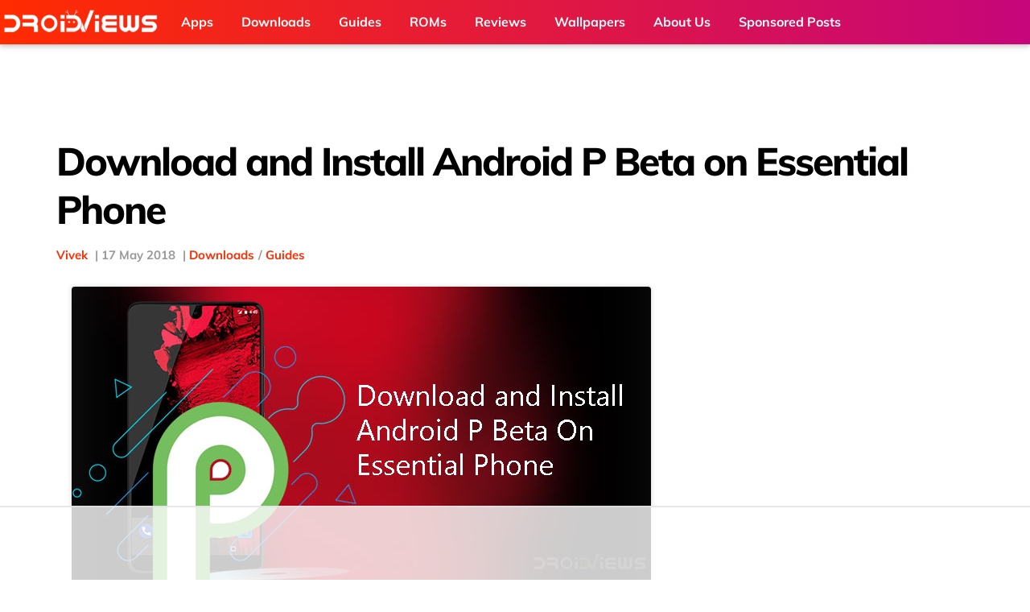

--- FILE ---
content_type: text/html; charset=utf-8
request_url: https://www.google.com/recaptcha/api2/aframe
body_size: 265
content:
<!DOCTYPE HTML><html><head><meta http-equiv="content-type" content="text/html; charset=UTF-8"></head><body><script nonce="EurcAuHTe0vXifUPTjmuiA">/** Anti-fraud and anti-abuse applications only. See google.com/recaptcha */ try{var clients={'sodar':'https://pagead2.googlesyndication.com/pagead/sodar?'};window.addEventListener("message",function(a){try{if(a.source===window.parent){var b=JSON.parse(a.data);var c=clients[b['id']];if(c){var d=document.createElement('img');d.src=c+b['params']+'&rc='+(localStorage.getItem("rc::a")?sessionStorage.getItem("rc::b"):"");window.document.body.appendChild(d);sessionStorage.setItem("rc::e",parseInt(sessionStorage.getItem("rc::e")||0)+1);localStorage.setItem("rc::h",'1769111437341');}}}catch(b){}});window.parent.postMessage("_grecaptcha_ready", "*");}catch(b){}</script></body></html>

--- FILE ---
content_type: text/html
request_url: https://api.intentiq.com/profiles_engine/ProfilesEngineServlet?at=39&mi=10&dpi=936734067&pt=17&dpn=1&iiqidtype=2&iiqpcid=7a4410f3-08d7-4a46-b063-862d075e7082&iiqpciddate=1769111438143&pcid=cb927ff3-dffe-4b2a-8b42-6c99e5441314&idtype=3&gdpr=0&japs=false&jaesc=0&jafc=0&jaensc=0&jsver=0.33&testGroup=A&source=pbjs&ABTestingConfigurationSource=group&abtg=A&vrref=https%3A%2F%2Fwww.droidviews.com
body_size: 55
content:
{"abPercentage":97,"adt":1,"ct":2,"isOptedOut":false,"data":{"eids":[]},"dbsaved":"false","ls":true,"cttl":86400000,"abTestUuid":"g_a5f70416-5ae9-49ae-976b-529ebb5c0170","tc":9,"sid":775415243}

--- FILE ---
content_type: text/html
request_url: https://u.openx.net/w/1.0/cm?cc=1&id=891039ac-a916-42bb-a651-4be9e3b201da&ph=a3aece0c-9e80-4316-8deb-faf804779bd1&gdpr=&gdpr_consent=&gpp=&gpp_sid=&r=https%3A%2F%2Fpbs-raptive-us.ay.delivery%2Fsetuid%3Fbidder%3Dopenx%26gdpr%3D%26gdpr_consent%3D%26gpp%3D%26gpp_sid%3D%26f%3Db%26uid%3D%7BOPENX_ID%7D
body_size: 114
content:
<html>
<head><title>Pixels</title></head>
<body>

<img src="https://pbs-raptive-us.ay.delivery/setuid?bidder=openx&gdpr=&gdpr_consent=&gpp=&gpp_sid=&f=b&uid=ab1f60f7-1b45-441b-a451-1098b2fbb9cd"><img src="https://cm.g.doubleclick.net/pixel?google_nid=openx&google_cm&google_sc"><img src="https://cm.g.doubleclick.net/pixel?google_nid=openx&google_hm=YmVhZTNjZjItNmJhZC0yOTU2LWRhM2QtOGEzNGY5NDJiNTIw"><img src="https://match.adsrvr.org/track/cmf/openx?oxid=92c1ef38-a2da-77f2-cfdd-d08d33a07b40&gdpr=0"><img src="https://ups.analytics.yahoo.com/ups/58934/cms"><img src="https://ad.turn.com/r/cs?pid=9&gdpr=0"><img src="https://tr.blismedia.com/v1/api/sync/openx">

</body>
</html>


--- FILE ---
content_type: text/plain
request_url: https://rtb.openx.net/openrtbb/prebidjs
body_size: -225
content:
{"id":"528f3273-4c62-4ea0-8ebd-ed3429bb0580","nbr":0}

--- FILE ---
content_type: text/plain
request_url: https://rtb.openx.net/openrtbb/prebidjs
body_size: -225
content:
{"id":"8bc943a0-30e6-4d80-9e66-bf32e37a8f39","nbr":0}

--- FILE ---
content_type: text/plain; charset=UTF-8
request_url: https://at.teads.tv/fpc?analytics_tag_id=PUB_17002&tfpvi=&gdpr_consent=&gdpr_status=22&gdpr_reason=220&ccpa_consent=&sv=prebid-v1
body_size: 56
content:
NTYxYTIwZWYtNjMyZi00N2EyLWJkNzktOTg4MWIxMDYzMWFkIzItNQ==

--- FILE ---
content_type: text/plain
request_url: https://rtb.openx.net/openrtbb/prebidjs
body_size: -225
content:
{"id":"d425393e-de4a-4005-872b-b5684e5aea74","nbr":0}

--- FILE ---
content_type: text/plain
request_url: https://rtb.openx.net/openrtbb/prebidjs
body_size: -225
content:
{"id":"16327aa4-32bd-4377-bbef-1c585f6dfafc","nbr":0}

--- FILE ---
content_type: text/plain
request_url: https://rtb.openx.net/openrtbb/prebidjs
body_size: -225
content:
{"id":"6a4105dc-99bf-4512-ab58-07b984479ca8","nbr":0}

--- FILE ---
content_type: text/plain
request_url: https://rtb.openx.net/openrtbb/prebidjs
body_size: -225
content:
{"id":"d62d0e22-cbfb-43fb-8d56-a68592a43418","nbr":0}

--- FILE ---
content_type: text/plain
request_url: https://rtb.openx.net/openrtbb/prebidjs
body_size: -225
content:
{"id":"cde8afbc-0ea4-4190-bd21-0161687c5a5d","nbr":0}

--- FILE ---
content_type: text/plain
request_url: https://rtb.openx.net/openrtbb/prebidjs
body_size: -225
content:
{"id":"b9ea7615-229b-4f6d-a897-71d95bcac712","nbr":0}

--- FILE ---
content_type: text/plain
request_url: https://rtb.openx.net/openrtbb/prebidjs
body_size: -225
content:
{"id":"ce7d5eb6-d724-42ad-b730-71a9dde96bed","nbr":0}

--- FILE ---
content_type: text/plain
request_url: https://rtb.openx.net/openrtbb/prebidjs
body_size: -225
content:
{"id":"25a33890-4654-45e1-9230-0fbeec26dc0d","nbr":0}

--- FILE ---
content_type: text/plain
request_url: https://rtb.openx.net/openrtbb/prebidjs
body_size: -225
content:
{"id":"3dfb559a-348e-400c-9acb-f659fa35611b","nbr":0}

--- FILE ---
content_type: text/plain
request_url: https://rtb.openx.net/openrtbb/prebidjs
body_size: -84
content:
{"id":"625e5f5e-aaeb-4181-abbe-a25a4192651d","nbr":0}